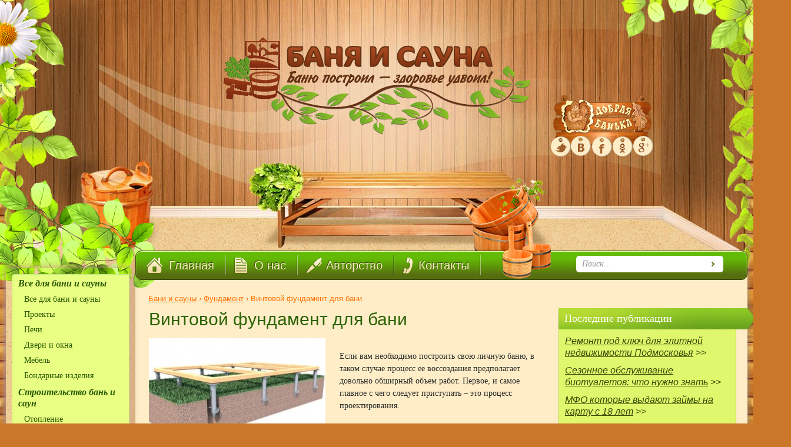

--- FILE ---
content_type: text/html; charset=utf-8
request_url: https://www.google.com/recaptcha/api2/aframe
body_size: 265
content:
<!DOCTYPE HTML><html><head><meta http-equiv="content-type" content="text/html; charset=UTF-8"></head><body><script nonce="JONfk6fasd4mmEDoY4_7dA">/** Anti-fraud and anti-abuse applications only. See google.com/recaptcha */ try{var clients={'sodar':'https://pagead2.googlesyndication.com/pagead/sodar?'};window.addEventListener("message",function(a){try{if(a.source===window.parent){var b=JSON.parse(a.data);var c=clients[b['id']];if(c){var d=document.createElement('img');d.src=c+b['params']+'&rc='+(localStorage.getItem("rc::a")?sessionStorage.getItem("rc::b"):"");window.document.body.appendChild(d);sessionStorage.setItem("rc::e",parseInt(sessionStorage.getItem("rc::e")||0)+1);localStorage.setItem("rc::h",'1769017840160');}}}catch(b){}});window.parent.postMessage("_grecaptcha_ready", "*");}catch(b){}</script></body></html>